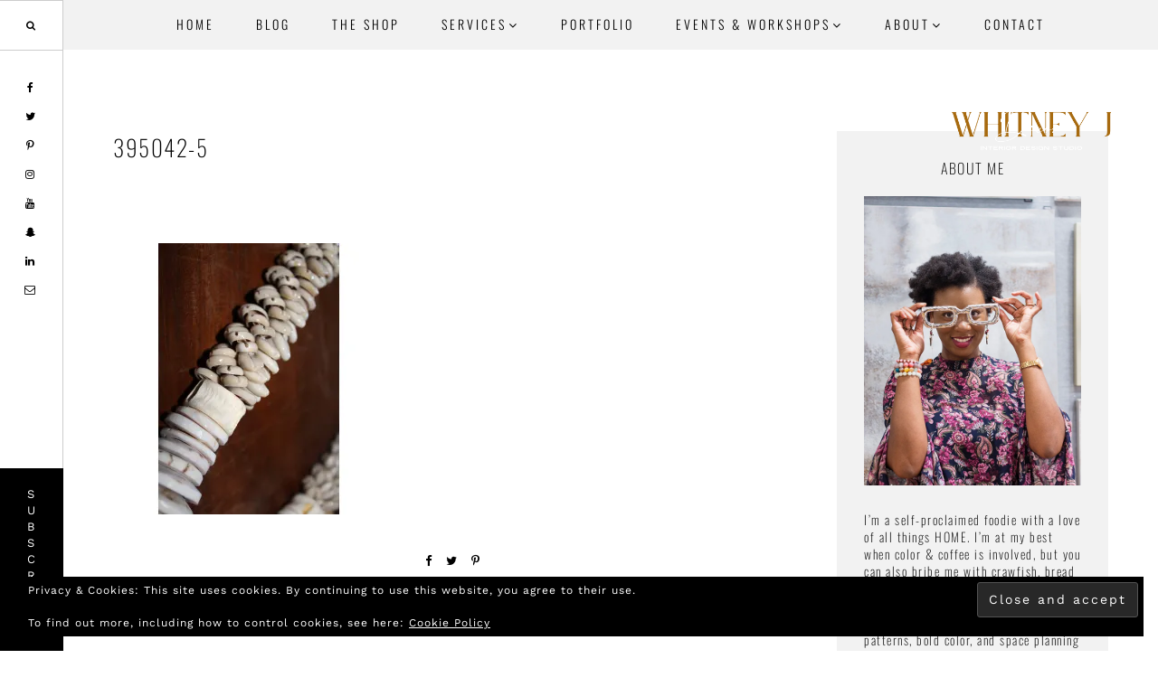

--- FILE ---
content_type: application/x-javascript
request_url: https://whitneyjdecor.com/wp-content/themes/amara/js/jquery.finger.js?ver=6.9
body_size: 934
content:
/*! jquery.finger - v0.1.2 - 2014-10-01
* https://github.com/ngryman/jquery.finger
* Copyright (c) 2014 Nicolas Gryman; Licensed MIT */

(function($, ua) {

	var isChrome = /chrome/i.exec(ua),
		isAndroid = /android/i.exec(ua),
		hasTouch = 'ontouchstart' in window && !(isChrome && !isAndroid),
		startEvent = hasTouch ? 'touchstart' : 'mousedown',
		stopEvent = hasTouch ? 'touchend touchcancel' : 'mouseup mouseleave',
		moveEvent = hasTouch ? 'touchmove' : 'mousemove',

		namespace = 'finger',
		rootEl = $('html')[0],

		start = {},
		move = {},
		motion,
		cancel,
		safeguard,
		timeout,
		prevEl,
		prevTime,

		Finger = $.Finger = {
			pressDuration: 300,
			doubleTapInterval: 300,
			flickDuration: 150,
			motionThreshold: 5
		};

	function preventDefault(event) {
		event.preventDefault();
		$.event.remove(rootEl, 'click', preventDefault);
	}

	function page(coord, event) {
		return (hasTouch ? event.originalEvent.touches[0] : event)['page' + coord.toUpperCase()];
	}

	function trigger(event, evtName, remove) {
		var fingerEvent = $.Event(evtName, move);
		$.event.trigger(fingerEvent, { originalEvent: event }, event.target);

		if (fingerEvent.isDefaultPrevented()) {
			if (~evtName.indexOf('tap') && !hasTouch)
				$.event.add(rootEl, 'click', preventDefault);
			else
				event.preventDefault();
		}

		if (remove) {
			$.event.remove(rootEl, moveEvent + '.' + namespace, moveHandler);
			$.event.remove(rootEl, stopEvent + '.' + namespace, stopHandler);
		}
	}

	function startHandler(event) {
		var timeStamp = event.timeStamp || +new Date();

		if (safeguard == timeStamp) return;
		safeguard = timeStamp;

		// initializes data
		start.x = move.x = page('x', event);
		start.y = move.y = page('y', event);
		start.time = timeStamp;
		start.target = event.target;
		move.orientation = null;
		move.end = false;
		motion = false;
		cancel = false;
		timeout = setTimeout(function() {
			cancel = true;
			trigger(event, 'press');
		}, $.Finger.pressDuration);

		$.event.add(rootEl, moveEvent + '.' + namespace, moveHandler);
		$.event.add(rootEl, stopEvent + '.' + namespace, stopHandler);

		// global prevent default
		if (Finger.preventDefault) {
			event.preventDefault();
			$.event.add(rootEl, 'click', preventDefault);
		}
	}

	function moveHandler(event) {
		// motion data
		move.x = page('x', event);
		move.y = page('y', event);
		move.dx = move.x - start.x;
		move.dy = move.y - start.y;
		move.adx = Math.abs(move.dx);
		move.ady = Math.abs(move.dy);

		// security
		motion = move.adx > Finger.motionThreshold || move.ady > Finger.motionThreshold;
		if (!motion) return;

		// moves cancel press events
		clearTimeout(timeout);

		// orientation
		if (!move.orientation) {
			if (move.adx > move.ady) {
				move.orientation = 'horizontal';
				move.direction = move.dx > 0 ? +1 : -1;
			}
			else {
				move.orientation = 'vertical';
				move.direction = move.dy > 0 ? +1 : -1;
			}
		}

		// for delegated events, the target may change over time
		// this ensures we notify the right target and simulates the mouseleave behavior
		while (event.target && event.target !== start.target)
			event.target = event.target.parentNode;
		if (event.target !== start.target) {
			event.target = start.target;
			stopHandler.call(this, $.Event(stopEvent + '.' + namespace, event));
			return;
		}

		// fire drag event
		trigger(event, 'drag');
	}

	function stopHandler(event) {
		var timeStamp = event.timeStamp || +new Date(),
			dt = timeStamp - start.time,
			evtName;

		// always clears press timeout
		clearTimeout(timeout);

		// tap-like events
		// triggered only if targets match
		if (!motion && !cancel && event.target === start.target) {
			var doubleTap = prevEl === event.target && timeStamp - prevTime < Finger.doubleTapInterval;
			evtName = doubleTap ? 'doubletap' : 'tap';
			prevEl = doubleTap ? null : start.target;
			prevTime = timeStamp;
		}
		// motion events
		else {
			// ensure last target is set the initial one
			event.target = start.target;
			if (dt < Finger.flickDuration) trigger(event, 'flick');
			move.end = true;
			evtName = 'drag';
		}

		trigger(event, evtName, true);
	}

	// initial binding
	$.event.add(rootEl, startEvent + '.' + namespace, startHandler);

})(jQuery, navigator.userAgent);
